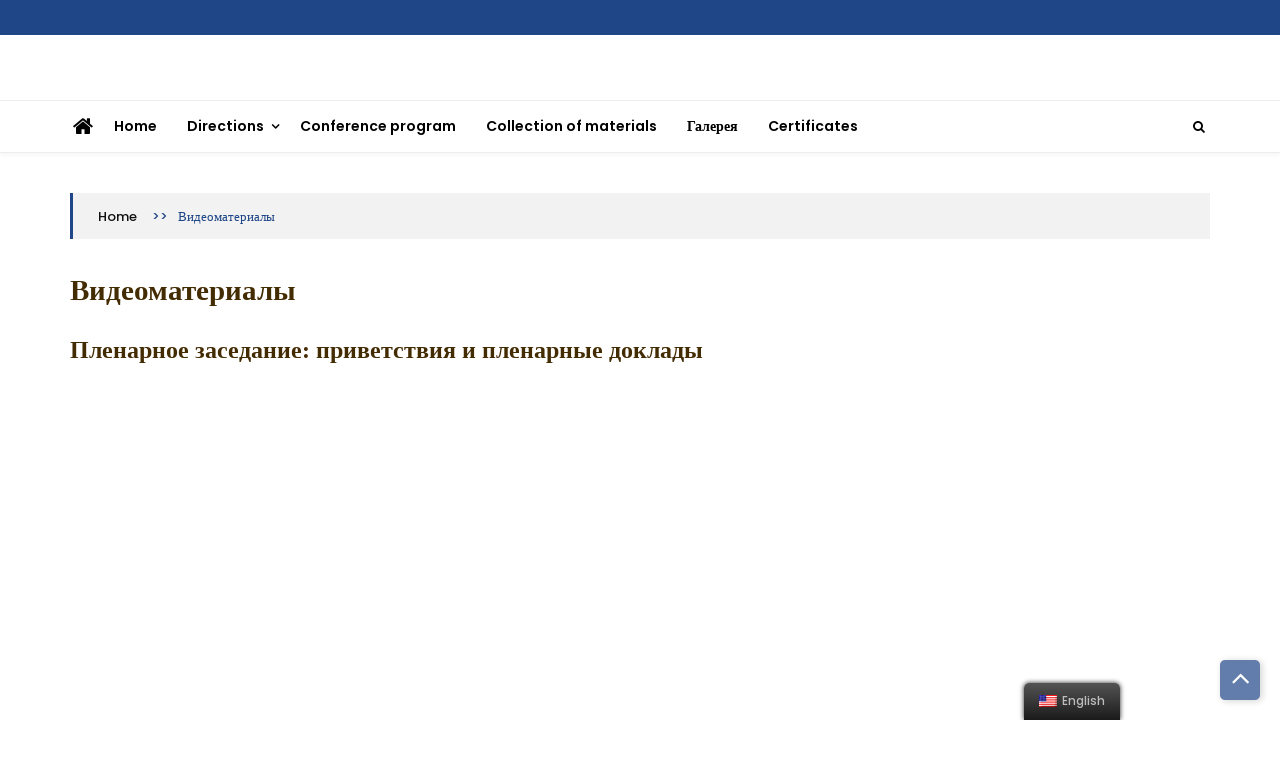

--- FILE ---
content_type: text/html; charset=UTF-8
request_url: http://lrst.ncfu.ru/en/%D0%B2%D0%B8%D0%B4%D0%B5%D0%BE%D0%BC%D0%B0%D1%82%D0%B5%D1%80%D0%B8%D0%B0%D0%BB%D1%8B/
body_size: 56007
content:

<!doctype html>
<html lang="en-US">
<head>
	<meta charset="UTF-8">
	<meta name="viewport" content="width=device-width, initial-scale=1">
	<link rel="profile" href="http://gmpg.org/xfn/11">

	<title>Видеоматериалы &#8211; VII Международная научно-практическая конференция</title>
<meta name='robots' content='max-image-preview:large' />
<link rel='dns-prefetch' href='//fonts.googleapis.com' />
<link rel="alternate" type="application/rss+xml" title="VII Международная научно-практическая конференция &raquo; Feed" href="http://lrst.ncfu.ru/en/feed/" />
<link rel="alternate" type="application/rss+xml" title="VII Международная научно-практическая конференция &raquo; Comments Feed" href="http://lrst.ncfu.ru/en/comments/feed/" />
<script>
window._wpemojiSettings = {"baseUrl":"https:\/\/s.w.org\/images\/core\/emoji\/14.0.0\/72x72\/","ext":".png","svgUrl":"https:\/\/s.w.org\/images\/core\/emoji\/14.0.0\/svg\/","svgExt":".svg","source":{"concatemoji":"http:\/\/lrst.ncfu.ru\/wp-includes\/js\/wp-emoji-release.min.js?ver=6.2.5"}};
/*! This file is auto-generated */
!function(e,a,t){var n,r,o,i=a.createElement("canvas"),p=i.getContext&&i.getContext("2d");function s(e,t){p.clearRect(0,0,i.width,i.height),p.fillText(e,0,0);e=i.toDataURL();return p.clearRect(0,0,i.width,i.height),p.fillText(t,0,0),e===i.toDataURL()}function c(e){var t=a.createElement("script");t.src=e,t.defer=t.type="text/javascript",a.getElementsByTagName("head")[0].appendChild(t)}for(o=Array("flag","emoji"),t.supports={everything:!0,everythingExceptFlag:!0},r=0;r<o.length;r++)t.supports[o[r]]=function(e){if(p&&p.fillText)switch(p.textBaseline="top",p.font="600 32px Arial",e){case"flag":return s("\ud83c\udff3\ufe0f\u200d\u26a7\ufe0f","\ud83c\udff3\ufe0f\u200b\u26a7\ufe0f")?!1:!s("\ud83c\uddfa\ud83c\uddf3","\ud83c\uddfa\u200b\ud83c\uddf3")&&!s("\ud83c\udff4\udb40\udc67\udb40\udc62\udb40\udc65\udb40\udc6e\udb40\udc67\udb40\udc7f","\ud83c\udff4\u200b\udb40\udc67\u200b\udb40\udc62\u200b\udb40\udc65\u200b\udb40\udc6e\u200b\udb40\udc67\u200b\udb40\udc7f");case"emoji":return!s("\ud83e\udef1\ud83c\udffb\u200d\ud83e\udef2\ud83c\udfff","\ud83e\udef1\ud83c\udffb\u200b\ud83e\udef2\ud83c\udfff")}return!1}(o[r]),t.supports.everything=t.supports.everything&&t.supports[o[r]],"flag"!==o[r]&&(t.supports.everythingExceptFlag=t.supports.everythingExceptFlag&&t.supports[o[r]]);t.supports.everythingExceptFlag=t.supports.everythingExceptFlag&&!t.supports.flag,t.DOMReady=!1,t.readyCallback=function(){t.DOMReady=!0},t.supports.everything||(n=function(){t.readyCallback()},a.addEventListener?(a.addEventListener("DOMContentLoaded",n,!1),e.addEventListener("load",n,!1)):(e.attachEvent("onload",n),a.attachEvent("onreadystatechange",function(){"complete"===a.readyState&&t.readyCallback()})),(e=t.source||{}).concatemoji?c(e.concatemoji):e.wpemoji&&e.twemoji&&(c(e.twemoji),c(e.wpemoji)))}(window,document,window._wpemojiSettings);
</script>
<style>
img.wp-smiley,
img.emoji {
	display: inline !important;
	border: none !important;
	box-shadow: none !important;
	height: 1em !important;
	width: 1em !important;
	margin: 0 0.07em !important;
	vertical-align: -0.1em !important;
	background: none !important;
	padding: 0 !important;
}
</style>
	<link rel='stylesheet' id='otw_grid_manager-css' href='http://lrst.ncfu.ru/wp-content/plugins/widgetize-pages-light/include/otw_components/otw_grid_manager_light/css/otw-grid.css?ver=1.1' media='all' />
<link rel='stylesheet' id='wp-block-library-css' href='http://lrst.ncfu.ru/wp-includes/css/dist/block-library/style.min.css?ver=6.2.5' media='all' />
<link rel='stylesheet' id='classic-theme-styles-css' href='http://lrst.ncfu.ru/wp-includes/css/classic-themes.min.css?ver=6.2.5' media='all' />
<style id='global-styles-inline-css'>
body{--wp--preset--color--black: #000000;--wp--preset--color--cyan-bluish-gray: #abb8c3;--wp--preset--color--white: #ffffff;--wp--preset--color--pale-pink: #f78da7;--wp--preset--color--vivid-red: #cf2e2e;--wp--preset--color--luminous-vivid-orange: #ff6900;--wp--preset--color--luminous-vivid-amber: #fcb900;--wp--preset--color--light-green-cyan: #7bdcb5;--wp--preset--color--vivid-green-cyan: #00d084;--wp--preset--color--pale-cyan-blue: #8ed1fc;--wp--preset--color--vivid-cyan-blue: #0693e3;--wp--preset--color--vivid-purple: #9b51e0;--wp--preset--gradient--vivid-cyan-blue-to-vivid-purple: linear-gradient(135deg,rgba(6,147,227,1) 0%,rgb(155,81,224) 100%);--wp--preset--gradient--light-green-cyan-to-vivid-green-cyan: linear-gradient(135deg,rgb(122,220,180) 0%,rgb(0,208,130) 100%);--wp--preset--gradient--luminous-vivid-amber-to-luminous-vivid-orange: linear-gradient(135deg,rgba(252,185,0,1) 0%,rgba(255,105,0,1) 100%);--wp--preset--gradient--luminous-vivid-orange-to-vivid-red: linear-gradient(135deg,rgba(255,105,0,1) 0%,rgb(207,46,46) 100%);--wp--preset--gradient--very-light-gray-to-cyan-bluish-gray: linear-gradient(135deg,rgb(238,238,238) 0%,rgb(169,184,195) 100%);--wp--preset--gradient--cool-to-warm-spectrum: linear-gradient(135deg,rgb(74,234,220) 0%,rgb(151,120,209) 20%,rgb(207,42,186) 40%,rgb(238,44,130) 60%,rgb(251,105,98) 80%,rgb(254,248,76) 100%);--wp--preset--gradient--blush-light-purple: linear-gradient(135deg,rgb(255,206,236) 0%,rgb(152,150,240) 100%);--wp--preset--gradient--blush-bordeaux: linear-gradient(135deg,rgb(254,205,165) 0%,rgb(254,45,45) 50%,rgb(107,0,62) 100%);--wp--preset--gradient--luminous-dusk: linear-gradient(135deg,rgb(255,203,112) 0%,rgb(199,81,192) 50%,rgb(65,88,208) 100%);--wp--preset--gradient--pale-ocean: linear-gradient(135deg,rgb(255,245,203) 0%,rgb(182,227,212) 50%,rgb(51,167,181) 100%);--wp--preset--gradient--electric-grass: linear-gradient(135deg,rgb(202,248,128) 0%,rgb(113,206,126) 100%);--wp--preset--gradient--midnight: linear-gradient(135deg,rgb(2,3,129) 0%,rgb(40,116,252) 100%);--wp--preset--duotone--dark-grayscale: url('#wp-duotone-dark-grayscale');--wp--preset--duotone--grayscale: url('#wp-duotone-grayscale');--wp--preset--duotone--purple-yellow: url('#wp-duotone-purple-yellow');--wp--preset--duotone--blue-red: url('#wp-duotone-blue-red');--wp--preset--duotone--midnight: url('#wp-duotone-midnight');--wp--preset--duotone--magenta-yellow: url('#wp-duotone-magenta-yellow');--wp--preset--duotone--purple-green: url('#wp-duotone-purple-green');--wp--preset--duotone--blue-orange: url('#wp-duotone-blue-orange');--wp--preset--font-size--small: 13px;--wp--preset--font-size--medium: 20px;--wp--preset--font-size--large: 36px;--wp--preset--font-size--x-large: 42px;--wp--preset--spacing--20: 0.44rem;--wp--preset--spacing--30: 0.67rem;--wp--preset--spacing--40: 1rem;--wp--preset--spacing--50: 1.5rem;--wp--preset--spacing--60: 2.25rem;--wp--preset--spacing--70: 3.38rem;--wp--preset--spacing--80: 5.06rem;--wp--preset--shadow--natural: 6px 6px 9px rgba(0, 0, 0, 0.2);--wp--preset--shadow--deep: 12px 12px 50px rgba(0, 0, 0, 0.4);--wp--preset--shadow--sharp: 6px 6px 0px rgba(0, 0, 0, 0.2);--wp--preset--shadow--outlined: 6px 6px 0px -3px rgba(255, 255, 255, 1), 6px 6px rgba(0, 0, 0, 1);--wp--preset--shadow--crisp: 6px 6px 0px rgba(0, 0, 0, 1);}:where(.is-layout-flex){gap: 0.5em;}body .is-layout-flow > .alignleft{float: left;margin-inline-start: 0;margin-inline-end: 2em;}body .is-layout-flow > .alignright{float: right;margin-inline-start: 2em;margin-inline-end: 0;}body .is-layout-flow > .aligncenter{margin-left: auto !important;margin-right: auto !important;}body .is-layout-constrained > .alignleft{float: left;margin-inline-start: 0;margin-inline-end: 2em;}body .is-layout-constrained > .alignright{float: right;margin-inline-start: 2em;margin-inline-end: 0;}body .is-layout-constrained > .aligncenter{margin-left: auto !important;margin-right: auto !important;}body .is-layout-constrained > :where(:not(.alignleft):not(.alignright):not(.alignfull)){max-width: var(--wp--style--global--content-size);margin-left: auto !important;margin-right: auto !important;}body .is-layout-constrained > .alignwide{max-width: var(--wp--style--global--wide-size);}body .is-layout-flex{display: flex;}body .is-layout-flex{flex-wrap: wrap;align-items: center;}body .is-layout-flex > *{margin: 0;}:where(.wp-block-columns.is-layout-flex){gap: 2em;}.has-black-color{color: var(--wp--preset--color--black) !important;}.has-cyan-bluish-gray-color{color: var(--wp--preset--color--cyan-bluish-gray) !important;}.has-white-color{color: var(--wp--preset--color--white) !important;}.has-pale-pink-color{color: var(--wp--preset--color--pale-pink) !important;}.has-vivid-red-color{color: var(--wp--preset--color--vivid-red) !important;}.has-luminous-vivid-orange-color{color: var(--wp--preset--color--luminous-vivid-orange) !important;}.has-luminous-vivid-amber-color{color: var(--wp--preset--color--luminous-vivid-amber) !important;}.has-light-green-cyan-color{color: var(--wp--preset--color--light-green-cyan) !important;}.has-vivid-green-cyan-color{color: var(--wp--preset--color--vivid-green-cyan) !important;}.has-pale-cyan-blue-color{color: var(--wp--preset--color--pale-cyan-blue) !important;}.has-vivid-cyan-blue-color{color: var(--wp--preset--color--vivid-cyan-blue) !important;}.has-vivid-purple-color{color: var(--wp--preset--color--vivid-purple) !important;}.has-black-background-color{background-color: var(--wp--preset--color--black) !important;}.has-cyan-bluish-gray-background-color{background-color: var(--wp--preset--color--cyan-bluish-gray) !important;}.has-white-background-color{background-color: var(--wp--preset--color--white) !important;}.has-pale-pink-background-color{background-color: var(--wp--preset--color--pale-pink) !important;}.has-vivid-red-background-color{background-color: var(--wp--preset--color--vivid-red) !important;}.has-luminous-vivid-orange-background-color{background-color: var(--wp--preset--color--luminous-vivid-orange) !important;}.has-luminous-vivid-amber-background-color{background-color: var(--wp--preset--color--luminous-vivid-amber) !important;}.has-light-green-cyan-background-color{background-color: var(--wp--preset--color--light-green-cyan) !important;}.has-vivid-green-cyan-background-color{background-color: var(--wp--preset--color--vivid-green-cyan) !important;}.has-pale-cyan-blue-background-color{background-color: var(--wp--preset--color--pale-cyan-blue) !important;}.has-vivid-cyan-blue-background-color{background-color: var(--wp--preset--color--vivid-cyan-blue) !important;}.has-vivid-purple-background-color{background-color: var(--wp--preset--color--vivid-purple) !important;}.has-black-border-color{border-color: var(--wp--preset--color--black) !important;}.has-cyan-bluish-gray-border-color{border-color: var(--wp--preset--color--cyan-bluish-gray) !important;}.has-white-border-color{border-color: var(--wp--preset--color--white) !important;}.has-pale-pink-border-color{border-color: var(--wp--preset--color--pale-pink) !important;}.has-vivid-red-border-color{border-color: var(--wp--preset--color--vivid-red) !important;}.has-luminous-vivid-orange-border-color{border-color: var(--wp--preset--color--luminous-vivid-orange) !important;}.has-luminous-vivid-amber-border-color{border-color: var(--wp--preset--color--luminous-vivid-amber) !important;}.has-light-green-cyan-border-color{border-color: var(--wp--preset--color--light-green-cyan) !important;}.has-vivid-green-cyan-border-color{border-color: var(--wp--preset--color--vivid-green-cyan) !important;}.has-pale-cyan-blue-border-color{border-color: var(--wp--preset--color--pale-cyan-blue) !important;}.has-vivid-cyan-blue-border-color{border-color: var(--wp--preset--color--vivid-cyan-blue) !important;}.has-vivid-purple-border-color{border-color: var(--wp--preset--color--vivid-purple) !important;}.has-vivid-cyan-blue-to-vivid-purple-gradient-background{background: var(--wp--preset--gradient--vivid-cyan-blue-to-vivid-purple) !important;}.has-light-green-cyan-to-vivid-green-cyan-gradient-background{background: var(--wp--preset--gradient--light-green-cyan-to-vivid-green-cyan) !important;}.has-luminous-vivid-amber-to-luminous-vivid-orange-gradient-background{background: var(--wp--preset--gradient--luminous-vivid-amber-to-luminous-vivid-orange) !important;}.has-luminous-vivid-orange-to-vivid-red-gradient-background{background: var(--wp--preset--gradient--luminous-vivid-orange-to-vivid-red) !important;}.has-very-light-gray-to-cyan-bluish-gray-gradient-background{background: var(--wp--preset--gradient--very-light-gray-to-cyan-bluish-gray) !important;}.has-cool-to-warm-spectrum-gradient-background{background: var(--wp--preset--gradient--cool-to-warm-spectrum) !important;}.has-blush-light-purple-gradient-background{background: var(--wp--preset--gradient--blush-light-purple) !important;}.has-blush-bordeaux-gradient-background{background: var(--wp--preset--gradient--blush-bordeaux) !important;}.has-luminous-dusk-gradient-background{background: var(--wp--preset--gradient--luminous-dusk) !important;}.has-pale-ocean-gradient-background{background: var(--wp--preset--gradient--pale-ocean) !important;}.has-electric-grass-gradient-background{background: var(--wp--preset--gradient--electric-grass) !important;}.has-midnight-gradient-background{background: var(--wp--preset--gradient--midnight) !important;}.has-small-font-size{font-size: var(--wp--preset--font-size--small) !important;}.has-medium-font-size{font-size: var(--wp--preset--font-size--medium) !important;}.has-large-font-size{font-size: var(--wp--preset--font-size--large) !important;}.has-x-large-font-size{font-size: var(--wp--preset--font-size--x-large) !important;}
.wp-block-navigation a:where(:not(.wp-element-button)){color: inherit;}
:where(.wp-block-columns.is-layout-flex){gap: 2em;}
.wp-block-pullquote{font-size: 1.5em;line-height: 1.6;}
</style>
<link rel='stylesheet' id='edsanimate-animo-css-css' href='http://lrst.ncfu.ru/wp-content/plugins/animate-it/assets/css/animate-animo.css?ver=6.2.5' media='all' />
<link rel='stylesheet' id='ultra-shortcodes-front-css' href='http://lrst.ncfu.ru/wp-content/plugins/ultra-companion/assets/css/shortcodes.css?ver=6.2.5' media='all' />
<link rel='stylesheet' id='trp-floater-language-switcher-style-css' href='http://lrst.ncfu.ru/wp-content/plugins/translatepress-multilingual/assets/css/trp-floater-language-switcher.css?ver=2.5.0' media='all' />
<link rel='stylesheet' id='trp-language-switcher-style-css' href='http://lrst.ncfu.ru/wp-content/plugins/translatepress-multilingual/assets/css/trp-language-switcher.css?ver=2.5.0' media='all' />
<link rel='stylesheet' id='ultra-lite-fonts-css' href='//fonts.googleapis.com/css?family=Poppins%3A100%2C200%2C300%2C300i%2C400%2C400i%2C500%2C500i%2C600%2C600i%2C700%2C700i%2C800%2C800i%2C900%2C900i&#038;display=swap&#038;ver=6.2.5' media='all' />
<link rel='stylesheet' id='ultra_parent_style-css' href='http://lrst.ncfu.ru/wp-content/themes/ultra-seven/style.css?ver=6.2.5' media='all' />
<style id='ultra_parent_style-inline-css'>
  #loading18 .object {
    background: #1f4687  }

  
</style>
<link rel='stylesheet' id='font-awesome-css' href='http://lrst.ncfu.ru/wp-content/themes/ultra-seven/assets/library/fontawasome/font-awesome.min.css?ver=6.2.5' media='all' />
<link rel='stylesheet' id='animate-css' href='http://lrst.ncfu.ru/wp-content/themes/ultra-seven/assets/library/wow/animate.css?ver=6.2.5' media='all' />
<link rel='stylesheet' id='ultra-seven-fonts-css' href='//fonts.googleapis.com/css?family=Lato%3A400%2C400i%2C700%7CCedarville+Cursive%3A400&#038;ver=6.2.5' media='all' />
<link rel='stylesheet' id='ultra-keyboard-links-css' href='http://lrst.ncfu.ru/wp-content/themes/ultra-seven/assets/css/keyboard-links.css?ver=6.2.5' media='all' />
<link rel='stylesheet' id='ultra_seven-style-css' href='http://lrst.ncfu.ru/wp-content/themes/ultra-lite/style.css?ver=6.2.5' media='all' />
<style id='ultra_seven-style-inline-css'>

	a:hover, .ultra-top-header .top-left ul li a:hover,
    .ultra-top-header .top-right ul li a:hover, .top-header-three.ultra-top-header .top-left ul li a:hover, 
    .top-header-three.ultra-top-header .top-right ul li a:hover, .ultra-block-wrapper .block-header .multi-cat-tabs2 ul li.active a,
    .ultra-block-wrapper .block-header .multi-cat-tabs1 ul li.active a, .ultra-block-wrapper .single-post .post-content-wrapper .post-content a.block-list-more:hover,
    a.ultra-archive-more:hover, .ultra-block-wrapper.grid-post-list.layout-3 .post-content-wrapper h3 a:hover, .site-footer .ultra-bottom-footer .footer-right ul.menu li a:hover, .site-footer .ultra-middle-footer .footer-social ul li a:hover,
    .ultra-block-wrapper.latest-posts .single-post-large .post-content-wrapper h3 a:hover, .ultra-block-wrapper.woo-tab-slider .ultra-tabs ul li.active a,
    .ultra-block-wrapper.video-cat-tab .single-post .post-content-wrapper h3 a:hover, .ultra-block-wrapper.video-cat-tab .single-post .post-caption-wrapper .post-meta span > a:hover,
    .ultra-block-wrapper.video-cat-tab .single-post .post-content-wrapper .post-meta span > a:hover, .widget_ultra_seven_posts_list .post-list-wraper.layout-1 .single-post .post-caption h3 a:hover,
	.widget_ultra_seven_posts_list .post-list-wraper.layout-1 .single-post .post-caption .post-meta span a:hover, .widget_ultra_seven_posts_list .ul-posts a:hover,
	a.loadmore:hover, .ultra-block-wrapper.post-slider .post-caption h3 a:hover, .widget_ultra_seven_post_timeline li:hover .ultra-article-wrapper .post-meta a, .star-review-wrapper .star-value, .woocommerce-MyAccount-content p a,
	.site-header.layout-three .main-navigation > ul > li.current-menu-item > a,
	.site-header.layout-two .main-navigation > ul > li.current-menu-item > a, .site-header.layout-one .main-navigation > ul > li.current-menu-item > a,
	.site-header.layout-one .main-navigation > ul > li:hover > a,
	.site-header.layout-two .main-navigation > ul > li:hover > a, .ultra-bread-home,.related.products h2, .comments-area .submit:hover,
	.comments-area .comment-reply-link:hover, .post-tag span.tags-links a:hover, .single_post_pagination_wrapper .next-link .next-text h4 a:hover,
	.single_post_pagination_wrapper .prev-link .prev-text h4 a:hover, .post-review-wrapper .section-title, .post-review-wrapper .total-reivew-wrapper .stars-count, 
	.post-review-wrapper .stars-review-wrapper .review-featured-wrap .stars-count, .single_post_pagination_wrapper .prev-link .prev-text h4 a:hover:before,
	.single_post_pagination_wrapper .next-link .next-text h4 a:hover:after,
    .site-footer .ultra-bottom-footer .footer-left a:hover {
		color: #1f4687;
	}
	.site-header .nav-search-wrap .search-container, .side-menu-wrapper, .ultra-block-wrapper .block-header, .ultra-block-wrapper .single-post .post-content-wrapper .post-content a.block-list-more,
	a.ultra-archive-more, .ultra-block-wrapper .ultra-num-pag .page-numbers.current, .post-review-wrapper .points-review-wrapper, .post-review-wrapper .percent-review-wrapper, .post-review-wrapper .stars-review-wrapper,
	.post-review-wrapper .summary-wrapper .total-reivew-wrapper, .ultra-block-wrapper .ultra-num-pag .page-numbers:hover, .widget_ultra_seven_posts_list .ul-posts a, .widget_tag_cloud a:hover,
	a.loadmore, .ultra-about.layout1 .about-img, .ultra-about.layout2 .about-img, .widget_ultra_seven_authors_list .user-image, .widget_ultra_seven_post_timeline li:hover .ultra-article-wrapper .post-meta:before, blockquote,
	.widget_ultra_seven_contact_info .ultra-contact-info > div:hover span i, .ultra-bread-home, .ultra-related-wrapper.slide .related-title, .related.products h2, #check-also-box, .comments-area .submit,
	.comments-area .comment-reply-link, .woocommerce-MyAccount-navigation ul li a, .woocommerce-MyAccount-content, .ultra-block-wrapper .ultra-num-pag .page-numbers.current, .ultra-block-wrapper .ultra-num-pag .page-numbers:hover, .nav-links span.current, .nav-links a:hover,
	.ultra_tagline_box.ultra-left-border-box, .ultra_tagline_box.ultra-top-border-box, .ultra_tagline_box.ultra-all-border-box, .ultra_toggle {
		border-color: #1f4687;
	}
	.site-header .nav-search-wrap .search-container .search-form .search-submit, .site-header.layout-two .ticker-block .ticker-title, h2.widget-title.style1:before,
	.ultra-main-slider .slider-caption .cat-wrap .cat-links, .ultra-top-header .ultra-date,
	.ultra-block-wrapper .block-header .header, .ultra-block-wrapper .single-post .post-content-wrapper .post-content a.block-list-more,
	a.ultra-archive-more, .ultra-block-wrapper.grid-post-list.layout-3 .single-post .post-thumb .cat-links, .ultra-block-wrapper .ultra-num-pag .page-numbers.current,
	.ultra-block-wrapper .ultra-num-pag .page-numbers:hover, .ultra-block-wrapper.youtube-video .video-list-wrapper .video-controls, .ultra-block-wrapper.youtube-video .video-list-wrapper .single-list-wrapper .list-thumb.now-playing:before,
	h2.widget-title:before, .widget_ultra_social_counters .ultra-social-followers.theme1 li a i,
	.widget_ultra_social_counters .ultra-social-followers.theme2 li, .widget_tag_cloud a:hover,
	.widget_ultra_social_counters .ultra-social-followers.theme3 li, .widget_calendar caption, .cat-links, .widget_ultra_seven_posts_list .ul-posts a,
	a.loadmore, .widget_ultra_seven_post_timeline li:hover .ultra-article-wrapper .post-meta:before, .widget_ultra_social_icons .ultra-social-icons li,
	.content-area .single-share ul li, .widget_ultra_seven_widget_tabs .widget-tabs-title-container ul li.active, .ultra-block-wrapper .ultra-num-pag .page-numbers.current, .ultra-block-wrapper .ultra-num-pag .page-numbers:hover, .nav-links span.current, .nav-links a:hover,
	.widget_ultra_seven_widget_tabs .widget-tabs-title-container ul li:hover, .form_drop_down .form_wrapper_body .button, .archive .page-title:before,
	.widget_ultra_seven_category_tabbed ul.ultra-cat-tabs li.active, #ultra-go-top,
	.widget_ultra_seven_category_tabbed ul.ultra-cat-tabs li:hover, .widget_search .search-form .search-submit, .widget_ultra_seven_contact_info .ultra-contact-info > div:hover span i,
	#check-also-box #check-also-close, .comments-area .submit, .post-tag span.tag-title, .post-review-wrapper .percent-review-wrapper .percent-rating-bar-wrap div, .post-review-wrapper .points-review-wrapper .percent-rating-bar-wrap div,
	.comments-area .comment-reply-link, .woocommerce-mini-cart__buttons a, .ultra-main-slider .custom .slider-caption:before, .ultra-main-slider .custom .slider-btn:hover, .cart-count, .error-404 .search-submit, .woocommerce.widget_price_filter button[type="submit"], .woocommerce #respond input#submit.alt, .woocommerce a.button.alt, .woocommerce button.button.alt, .woocommerce input.button.alt, .woocommerce #respond input#submit, .woocommerce a.button, .woocommerce button.button, .woocommerce input.button, .woocommerce #respond input#submit.alt:hover, .woocommerce a.button.alt:hover, .woocommerce button.button.alt:hover, .woocommerce input.button.alt:hover, .woocommerce #respond input#submit:hover, .woocommerce a.button:hover, .woocommerce button.button:hover, .woocommerce input.button:hover, .widget_search .search-form .search-submit, .woocommerce-product-search button[type="submit"], .error-404 .search-submit, .woocommerce-MyAccount-navigation ul li.is-active a, .woocommerce-MyAccount-navigation ul li:hover a, .woocommerce .widget_price_filter .ui-slider .ui-slider-range, h2.widget-title.style1 span.title, .block-header.style3 .header:after, .social-shortcode a, .ultra_tagline_box.ultra-bg-box, .ultra-team .member-social-group a, .horizontal .ultra_tab_group .tab-title.active, .horizontal .ultra_tab_group .tab-title.hover, .vertical .ultra_tab_group .tab-title.active, .vertical .ultra_tab_group .tab-title.hover, .ultra_toggle .ultra_toggle_title, #loading1 .object {
		background: #1f4687;
	}
	@media (max-width: 768px) {
		.ultra-block-wrapper .block-header.style2 .header,
		.ultra-block-wrapper .block-header.style3 .header {	
			background: #1f4687;
		}
    }
	.ultra-block-wrapper .block-header .header:before, h2.widget-title.style1 span.title:before{
		border-color: transparent transparent transparent #1f4687;
	}
	
	.ultra-top-header, .top-header-three.ultra-top-header{
		background: #1f4687;
	}
	.ultra-top-header .top-left ul li a, .ultra-top-header .top-right ul li a{
		color: #fff;
	}
	.site-header.layout-two .nav-search-wrap, .site-header.layout-three .ultra-menu{
		background: #fff;
	}
	.site-header.layout-two .main-navigation > ul > li > a, .side-menu-wrap i, .index-icon a, .main-navigation ul li.menu-item-has-children > a:before, .main-navigation ul > li.menu-item-has-children > a:before, .ultra-search i, .site-header.layout-three .main-navigation > ul > li > a{
		color: #000;
	}
	.site-header.layout-two .main-navigation ul li.current-menu-item > a, .site-header.layout-two .main-navigation ul li > a:hover, .site-header.layout-three .main-navigation > ul > li.current-menu-item > a, .site-header.layout-three .main-navigation > ul > li > a:hover{
		color: #1f4687;
	}
	.ultra-container{ max-width: 1170px; }
</style>
<link rel='stylesheet' id='ultra-responsive-css-css' href='http://lrst.ncfu.ru/wp-content/themes/ultra-seven/assets/css/responsive.css?ver=6.2.5' media='all' />
<script src='http://lrst.ncfu.ru/wp-includes/js/jquery/jquery.min.js?ver=3.6.4' id='jquery-core-js'></script>
<script src='http://lrst.ncfu.ru/wp-includes/js/jquery/jquery-migrate.min.js?ver=3.4.0' id='jquery-migrate-js'></script>
<script src='http://lrst.ncfu.ru/wp-content/plugins/ultra-companion/shortcodes/shortcodes-front.js?ver=1.1.5' id='ultra-shortcodes-front-js'></script>
<link rel="https://api.w.org/" href="http://lrst.ncfu.ru/en/wp-json/" /><link rel="alternate" type="application/json" href="http://lrst.ncfu.ru/en/wp-json/wp/v2/pages/1424" /><link rel="EditURI" type="application/rsd+xml" title="RSD" href="http://lrst.ncfu.ru/xmlrpc.php?rsd" />
<link rel="wlwmanifest" type="application/wlwmanifest+xml" href="http://lrst.ncfu.ru/wp-includes/wlwmanifest.xml" />
<meta name="generator" content="WordPress 6.2.5" />
<link rel="canonical" href="http://lrst.ncfu.ru/en/%d0%b2%d0%b8%d0%b4%d0%b5%d0%be%d0%bc%d0%b0%d1%82%d0%b5%d1%80%d0%b8%d0%b0%d0%bb%d1%8b/" />
<link rel='shortlink' href='http://lrst.ncfu.ru/en/?p=1424' />
<link rel="alternate" type="application/json+oembed" href="http://lrst.ncfu.ru/en/wp-json/oembed/1.0/embed?url=http%3A%2F%2Flrst.ncfu.ru%2Fen%2F%25d0%25b2%25d0%25b8%25d0%25b4%25d0%25b5%25d0%25be%25d0%25bc%25d0%25b0%25d1%2582%25d0%25b5%25d1%2580%25d0%25b8%25d0%25b0%25d0%25bb%25d1%258b%2F" />
<link rel="alternate" type="text/xml+oembed" href="http://lrst.ncfu.ru/en/wp-json/oembed/1.0/embed?url=http%3A%2F%2Flrst.ncfu.ru%2Fen%2F%25d0%25b2%25d0%25b8%25d0%25b4%25d0%25b5%25d0%25be%25d0%25bc%25d0%25b0%25d1%2582%25d0%25b5%25d1%2580%25d0%25b8%25d0%25b0%25d0%25bb%25d1%258b%2F&#038;format=xml" />
<link rel="alternate" hreflang="ru-RU" href="http://lrst.ncfu.ru/%d0%b2%d0%b8%d0%b4%d0%b5%d0%be%d0%bc%d0%b0%d1%82%d0%b5%d1%80%d0%b8%d0%b0%d0%bb%d1%8b/"/>
<link rel="alternate" hreflang="en-US" href="http://lrst.ncfu.ru/en/видеоматериалы/"/>
<link rel="alternate" hreflang="ru" href="http://lrst.ncfu.ru/%d0%b2%d0%b8%d0%b4%d0%b5%d0%be%d0%bc%d0%b0%d1%82%d0%b5%d1%80%d0%b8%d0%b0%d0%bb%d1%8b/"/>
<link rel="alternate" hreflang="en" href="http://lrst.ncfu.ru/en/видеоматериалы/"/>
		<style type="text/css">
					.site-title,
			.site-description {
				position: absolute;
				clip: rect(1px, 1px, 1px, 1px);
			}
				</style>
		<link rel="icon" href="http://lrst.ncfu.ru/wp-content/uploads/2018/06/cropped-_Челове-1-32x32.jpg" sizes="32x32" />
<link rel="icon" href="http://lrst.ncfu.ru/wp-content/uploads/2018/06/cropped-_Челове-1-192x192.jpg" sizes="192x192" />
<link rel="apple-touch-icon" href="http://lrst.ncfu.ru/wp-content/uploads/2018/06/cropped-_Челове-1-180x180.jpg" />
<meta name="msapplication-TileImage" content="http://lrst.ncfu.ru/wp-content/uploads/2018/06/cropped-_Челове-1-270x270.jpg" />
		<style id="wp-custom-css">
			body {
  margin: 0;
}
		</style>
		</head>

<body class="page-template-default page page-id-1424 translatepress-en_US ultra-fullwidth inner no-ticker woocommerce-active columns-3">
  
<svg xmlns="http://www.w3.org/2000/svg" viewbox="0 0 0 0" width="0" height="0" focusable="false" role="none" style="visibility: hidden; position: absolute; left: -9999px; overflow: hidden;" ><defs><filter id="wp-duotone-dark-grayscale"><fecolormatrix color-interpolation-filters="sRGB" type="matrix" values=" .299 .587 .114 0 0 .299 .587 .114 0 0 .299 .587 .114 0 0 .299 .587 .114 0 0 " /><fecomponenttransfer color-interpolation-filters="sRGB" ><fefuncr type="table" tablevalues="0 0.49803921568627" /><fefuncg type="table" tablevalues="0 0.49803921568627" /><fefuncb type="table" tablevalues="0 0.49803921568627" /><fefunca type="table" tablevalues="1 1" /></fecomponenttransfer><fecomposite in2="SourceGraphic" operator="in" /></filter></defs></svg><svg xmlns="http://www.w3.org/2000/svg" viewbox="0 0 0 0" width="0" height="0" focusable="false" role="none" style="visibility: hidden; position: absolute; left: -9999px; overflow: hidden;" ><defs><filter id="wp-duotone-grayscale"><fecolormatrix color-interpolation-filters="sRGB" type="matrix" values=" .299 .587 .114 0 0 .299 .587 .114 0 0 .299 .587 .114 0 0 .299 .587 .114 0 0 " /><fecomponenttransfer color-interpolation-filters="sRGB" ><fefuncr type="table" tablevalues="0 1" /><fefuncg type="table" tablevalues="0 1" /><fefuncb type="table" tablevalues="0 1" /><fefunca type="table" tablevalues="1 1" /></fecomponenttransfer><fecomposite in2="SourceGraphic" operator="in" /></filter></defs></svg><svg xmlns="http://www.w3.org/2000/svg" viewbox="0 0 0 0" width="0" height="0" focusable="false" role="none" style="visibility: hidden; position: absolute; left: -9999px; overflow: hidden;" ><defs><filter id="wp-duotone-purple-yellow"><fecolormatrix color-interpolation-filters="sRGB" type="matrix" values=" .299 .587 .114 0 0 .299 .587 .114 0 0 .299 .587 .114 0 0 .299 .587 .114 0 0 " /><fecomponenttransfer color-interpolation-filters="sRGB" ><fefuncr type="table" tablevalues="0.54901960784314 0.98823529411765" /><fefuncg type="table" tablevalues="0 1" /><fefuncb type="table" tablevalues="0.71764705882353 0.25490196078431" /><fefunca type="table" tablevalues="1 1" /></fecomponenttransfer><fecomposite in2="SourceGraphic" operator="in" /></filter></defs></svg><svg xmlns="http://www.w3.org/2000/svg" viewbox="0 0 0 0" width="0" height="0" focusable="false" role="none" style="visibility: hidden; position: absolute; left: -9999px; overflow: hidden;" ><defs><filter id="wp-duotone-blue-red"><fecolormatrix color-interpolation-filters="sRGB" type="matrix" values=" .299 .587 .114 0 0 .299 .587 .114 0 0 .299 .587 .114 0 0 .299 .587 .114 0 0 " /><fecomponenttransfer color-interpolation-filters="sRGB" ><fefuncr type="table" tablevalues="0 1" /><fefuncg type="table" tablevalues="0 0.27843137254902" /><fefuncb type="table" tablevalues="0.5921568627451 0.27843137254902" /><fefunca type="table" tablevalues="1 1" /></fecomponenttransfer><fecomposite in2="SourceGraphic" operator="in" /></filter></defs></svg><svg xmlns="http://www.w3.org/2000/svg" viewbox="0 0 0 0" width="0" height="0" focusable="false" role="none" style="visibility: hidden; position: absolute; left: -9999px; overflow: hidden;" ><defs><filter id="wp-duotone-midnight"><fecolormatrix color-interpolation-filters="sRGB" type="matrix" values=" .299 .587 .114 0 0 .299 .587 .114 0 0 .299 .587 .114 0 0 .299 .587 .114 0 0 " /><fecomponenttransfer color-interpolation-filters="sRGB" ><fefuncr type="table" tablevalues="0 0" /><fefuncg type="table" tablevalues="0 0.64705882352941" /><fefuncb type="table" tablevalues="0 1" /><fefunca type="table" tablevalues="1 1" /></fecomponenttransfer><fecomposite in2="SourceGraphic" operator="in" /></filter></defs></svg><svg xmlns="http://www.w3.org/2000/svg" viewbox="0 0 0 0" width="0" height="0" focusable="false" role="none" style="visibility: hidden; position: absolute; left: -9999px; overflow: hidden;" ><defs><filter id="wp-duotone-magenta-yellow"><fecolormatrix color-interpolation-filters="sRGB" type="matrix" values=" .299 .587 .114 0 0 .299 .587 .114 0 0 .299 .587 .114 0 0 .299 .587 .114 0 0 " /><fecomponenttransfer color-interpolation-filters="sRGB" ><fefuncr type="table" tablevalues="0.78039215686275 1" /><fefuncg type="table" tablevalues="0 0.94901960784314" /><fefuncb type="table" tablevalues="0.35294117647059 0.47058823529412" /><fefunca type="table" tablevalues="1 1" /></fecomponenttransfer><fecomposite in2="SourceGraphic" operator="in" /></filter></defs></svg><svg xmlns="http://www.w3.org/2000/svg" viewbox="0 0 0 0" width="0" height="0" focusable="false" role="none" style="visibility: hidden; position: absolute; left: -9999px; overflow: hidden;" ><defs><filter id="wp-duotone-purple-green"><fecolormatrix color-interpolation-filters="sRGB" type="matrix" values=" .299 .587 .114 0 0 .299 .587 .114 0 0 .299 .587 .114 0 0 .299 .587 .114 0 0 " /><fecomponenttransfer color-interpolation-filters="sRGB" ><fefuncr type="table" tablevalues="0.65098039215686 0.40392156862745" /><fefuncg type="table" tablevalues="0 1" /><fefuncb type="table" tablevalues="0.44705882352941 0.4" /><fefunca type="table" tablevalues="1 1" /></fecomponenttransfer><fecomposite in2="SourceGraphic" operator="in" /></filter></defs></svg><svg xmlns="http://www.w3.org/2000/svg" viewbox="0 0 0 0" width="0" height="0" focusable="false" role="none" style="visibility: hidden; position: absolute; left: -9999px; overflow: hidden;" ><defs><filter id="wp-duotone-blue-orange"><fecolormatrix color-interpolation-filters="sRGB" type="matrix" values=" .299 .587 .114 0 0 .299 .587 .114 0 0 .299 .587 .114 0 0 .299 .587 .114 0 0 " /><fecomponenttransfer color-interpolation-filters="sRGB" ><fefuncr type="table" tablevalues="0.098039215686275 1" /><fefuncg type="table" tablevalues="0 0.66274509803922" /><fefuncb type="table" tablevalues="0.84705882352941 0.41960784313725" /><fefunca type="table" tablevalues="1 1" /></fecomponenttransfer><fecomposite in2="SourceGraphic" operator="in" /></filter></defs></svg><a class="skip-link screen-reader-text" href="#content" data-no-translation="" data-trp-gettext="">Skip to content</a>
  <div id="loading18" class="ultra-seven-loader">
      <div id="loading-center">
          <div id="loading-center-absolute">
              <div class="object" id="object_one"></div>
              <div class="object" id="object_two"></div>
              <div class="object" id="object_three"></div>
              <div class="object" id="object_four"></div>
          </div>
      </div> 
  </div>
<div id="page" class="site">
    <div class="header-section"><div class="ultra-top-header clear">
	<div class="ultra-container">
		<div class="top-wrap clear">
            			<div class="top-left">
            				
			</div>
		    		</div>
	</div>
</div>
<header id="masthead" class="site-header layout-two">	
	<div class="middle-block-wrap clear">
		<div class="ultra-container clearfix">
        		<div class="site-branding middle">
	        				<p class="site-title"><a href="http://lrst.ncfu.ru/en/" rel="home">VII Международная научно-практическая конференция</a></p>
							<p class="site-description">Конференция проводится при финансовой поддержке РФФИ, проект №  20-013-22001</p>
					</div><!-- .site-branding -->
      
        	</div>
    </div><!-- .middle-block -->
    
    
            <div class="mob-outer-wrapp">
            <div class="container clearfix">
                		<div class="site-branding middle">
	        				<p class="site-title"><a href="http://lrst.ncfu.ru/en/" rel="home">VII Международная научно-практическая конференция</a></p>
							<p class="site-description">Конференция проводится при финансовой поддержке РФФИ, проект №  20-013-22001</p>
					</div><!-- .site-branding -->
                      <button class="toggle toggle-wrapp">
                <span class="toggle-wrapp-inner">
                    <span class="toggle-box">
                    <span class="menu-toggle"></span>
                    </span>
                </span>
                </button>
                
            </div>
            <div class="mob-nav-wrapp">
                <button class="toggle close-wrapp toggle-wrapp">
                    <span class="text" data-no-translation="" data-trp-gettext="">Close Menu</span>
                    <span class="icon-wrapp"><i class="fa fa-times" aria-hidden="true"></i></span>
                </button>
                <nav  class="avl-mobile-wrapp clear clearfix" arial-label="Mobile" role="navigation" tabindex="1">
                    <ul id="primary-menu" class="mob-primary-menu clear"><li id="menu-item-1462" class="menu-item menu-item-type-custom menu-item-object-custom menu-item-1462"><a href="http://lrst.ncfu.ru/en/">Home</a></li>
<li id="menu-item-1548" class="menu-item menu-item-type-post_type menu-item-object-page menu-item-has-children menu-item-1548"><a href="http://lrst.ncfu.ru/en/%d0%bd%d0%b0%d0%bf%d1%80%d0%b0%d0%b2%d0%bb%d0%b5%d0%bd%d0%b8%d1%8f/">Directions</a><button class="toggle sub-toggle sub-menu-toggle"><span class="screen-reader-text" data-no-translation="" data-trp-gettext="">Show sub menu</span><i class="fa fa-angle-down" aria-hidden="true"></i></button>
<ul class="sub-menu">
	<li id="menu-item-1590" class="menu-item menu-item-type-post_type menu-item-object-post menu-item-1590"><a href="http://lrst.ncfu.ru/en/2023/03/22/%d0%bb%d0%b8%d1%87%d0%bd%d0%be%d1%81%d1%82%d0%bd%d1%8b%d0%b5-%d0%b8-%d1%80%d0%b5%d0%b3%d1%83%d0%bb%d1%8f%d1%82%d0%be%d1%80%d0%bd%d1%8b%d0%b5-%d1%80%d0%b5%d1%81%d1%83%d1%80%d1%81%d1%8b-%d1%87%d0%b5/">Personal and regulatory resources of a person in modern conditions of transformation of education</a></li>
	<li id="menu-item-1591" class="menu-item menu-item-type-post_type menu-item-object-post menu-item-1591"><a href="http://lrst.ncfu.ru/en/2023/03/22/%d0%bb%d0%b8%d1%87%d0%bd%d0%be%d1%81%d1%82%d0%bd%d1%8b%d0%b5-%d0%b8-%d1%80%d0%b5%d0%b3%d1%83%d0%bb%d1%8f%d1%82%d0%be%d1%80%d0%bd%d1%8b%d0%b5-%d1%80%d0%b5%d1%81%d1%83%d1%80%d1%81%d1%8b-%d1%87%d0%b5-2/">Personal and regulatory resources of a person in the context of modern professional challenges</a></li>
	<li id="menu-item-1592" class="menu-item menu-item-type-post_type menu-item-object-post menu-item-1592"><a href="http://lrst.ncfu.ru/en/2023/03/22/%d0%bb%d0%b8%d1%87%d0%bd%d0%be%d1%81%d1%82%d0%bd%d1%8b%d0%b5-%d0%b8-%d1%80%d0%b5%d0%b3%d1%83%d0%bb%d1%8f%d1%82%d0%be%d1%80%d0%bd%d1%8b%d0%b5-%d1%80%d0%b5%d1%81%d1%83%d1%80%d1%81%d1%8b-%d0%bf%d1%81/">Personal and regulatory resources of human psychological health in situations of uncertainty</a></li>
</ul>
</li>
<li id="menu-item-2030" class="menu-item menu-item-type-post_type menu-item-object-page menu-item-2030"><a href="http://lrst.ncfu.ru/en/%d0%bf%d1%80%d0%be%d0%b3%d1%80%d0%b0%d0%bc%d0%bc%d0%b0-%d0%ba%d0%be%d0%bd%d1%84%d0%b5%d1%80%d0%b5%d0%bd%d1%86%d0%b8%d0%b8/">Conference program</a></li>
<li id="menu-item-2621" class="menu-item menu-item-type-custom menu-item-object-custom menu-item-2621"><a href="http://lrst.ncfu.ru/wp-content/uploads/2023/09/Сборник.pdf">Collection of materials</a></li>
<li id="menu-item-2373" class="menu-item menu-item-type-post_type menu-item-object-page menu-item-2373"><a href="http://lrst.ncfu.ru/en/%d0%b3%d0%b0%d0%bb%d0%b5%d1%80%d0%b5%d1%8f/">Галерея</a></li>
<li id="menu-item-2253" class="menu-item menu-item-type-custom menu-item-object-custom menu-item-2253"><a href="https://disk.yandex.ru/d/3FTH8lWR_ymFHw">Certificates</a></li>
</ul>                </nav>
            <div class="menu-last"></div>
            </div>
        </div>

        
    

    <div class="nav-search-wrap clear no-side-menu">
    	<div class="ultra-container clearfix">
		
    		<div class="right-nav-search">
		    	<nav id="site-navigation" class="main-navigation middle">
					        <div class="index-icon">
            <a href="http://lrst.ncfu.ru/en"><i class="fa fa-home"></i></a>
        </div>
    <ul id="menu-%d0%b2%d1%81%d0%bf%d0%bb%d1%8b%d0%b2%d0%b0%d1%8e%d1%89%d0%b8%d0%b5" class="nav main-menu"><li class="menu-item menu-item-type-custom menu-item-object-custom menu-item-1462"><a href="http://lrst.ncfu.ru/en/">Home</a></li>
<li class="menu-item menu-item-type-post_type menu-item-object-page menu-item-has-children menu-item-1548"><a href="http://lrst.ncfu.ru/en/%d0%bd%d0%b0%d0%bf%d1%80%d0%b0%d0%b2%d0%bb%d0%b5%d0%bd%d0%b8%d1%8f/">Directions</a>
<ul class="sub-menu">
	<li class="menu-item menu-item-type-post_type menu-item-object-post menu-item-1590"><a href="http://lrst.ncfu.ru/en/2023/03/22/%d0%bb%d0%b8%d1%87%d0%bd%d0%be%d1%81%d1%82%d0%bd%d1%8b%d0%b5-%d0%b8-%d1%80%d0%b5%d0%b3%d1%83%d0%bb%d1%8f%d1%82%d0%be%d1%80%d0%bd%d1%8b%d0%b5-%d1%80%d0%b5%d1%81%d1%83%d1%80%d1%81%d1%8b-%d1%87%d0%b5/">Personal and regulatory resources of a person in modern conditions of transformation of education</a></li>
	<li class="menu-item menu-item-type-post_type menu-item-object-post menu-item-1591"><a href="http://lrst.ncfu.ru/en/2023/03/22/%d0%bb%d0%b8%d1%87%d0%bd%d0%be%d1%81%d1%82%d0%bd%d1%8b%d0%b5-%d0%b8-%d1%80%d0%b5%d0%b3%d1%83%d0%bb%d1%8f%d1%82%d0%be%d1%80%d0%bd%d1%8b%d0%b5-%d1%80%d0%b5%d1%81%d1%83%d1%80%d1%81%d1%8b-%d1%87%d0%b5-2/">Personal and regulatory resources of a person in the context of modern professional challenges</a></li>
	<li class="menu-item menu-item-type-post_type menu-item-object-post menu-item-1592"><a href="http://lrst.ncfu.ru/en/2023/03/22/%d0%bb%d0%b8%d1%87%d0%bd%d0%be%d1%81%d1%82%d0%bd%d1%8b%d0%b5-%d0%b8-%d1%80%d0%b5%d0%b3%d1%83%d0%bb%d1%8f%d1%82%d0%be%d1%80%d0%bd%d1%8b%d0%b5-%d1%80%d0%b5%d1%81%d1%83%d1%80%d1%81%d1%8b-%d0%bf%d1%81/">Personal and regulatory resources of human psychological health in situations of uncertainty</a></li>
</ul>
</li>
<li class="menu-item menu-item-type-post_type menu-item-object-page menu-item-2030"><a href="http://lrst.ncfu.ru/en/%d0%bf%d1%80%d0%be%d0%b3%d1%80%d0%b0%d0%bc%d0%bc%d0%b0-%d0%ba%d0%be%d0%bd%d1%84%d0%b5%d1%80%d0%b5%d0%bd%d1%86%d0%b8%d0%b8/">Conference program</a></li>
<li class="menu-item menu-item-type-custom menu-item-object-custom menu-item-2621"><a href="http://lrst.ncfu.ru/wp-content/uploads/2023/09/Сборник.pdf">Collection of materials</a></li>
<li class="menu-item menu-item-type-post_type menu-item-object-page menu-item-2373"><a href="http://lrst.ncfu.ru/en/%d0%b3%d0%b0%d0%bb%d0%b5%d1%80%d0%b5%d1%8f/">Галерея</a></li>
<li class="menu-item menu-item-type-custom menu-item-object-custom menu-item-2253"><a href="https://disk.yandex.ru/d/3FTH8lWR_ymFHw">Certificates</a></li>
</ul>				</nav><!-- #site-navigation -->

				<div class="ultra-search middle">
	               					<div class="search-icon" tabindex="0"><i class="fa fa-search"></i></div><div class="search-container"><form role="search" method="get" class="search-form" action="http://lrst.ncfu.ru/en/" data-trp-original-action="http://lrst.ncfu.ru/en/">
				<label>
					<span class="screen-reader-text" data-no-translation="" data-trp-gettext="">Search for:</span>
					<input type="search" class="search-field" placeholder="Search …" value="" name="s" data-no-translation-placeholder="" />
				</label>
				<input type="submit" class="search-submit" value="Search" data-no-translation-value="" />
			<input type="hidden" name="trp-form-language" value="en"/></form></div>				</div>
			</div>
		</div>
	</div><!-- .menu-block -->	
	</header><!-- #masthead -->	


	<div id="content" class="site-content">
<div class="sidebar default is-sidebar">
	<div class="ultra-container">
		<div class="ultra-bread-home" id="ultra-breadcrumbs" itemscope itemtype="https://schema.org/BreadcrumbList"><span itemprop="itemListElement" itemscope
 itemtype="https://schema.org/ListItem"><meta itemprop="position" content="1" /><span itemprop="name"><a itemprop="item" href="http://lrst.ncfu.ru/en/" data-no-translation="" data-trp-gettext="">Home</a></span></span><span class="delimiter">&gt;&gt;</span><span class="current">Видеоматериалы</span></div>		<div class="primary content-area">
			<main id="main" class="site-main">
				
<article id="post-1424" class="post-1424 page type-page status-publish hentry">
	<div class="single-header">
		<header class="entry-header">
			<h1 class="entry-title">Видеоматериалы</h1>
					</header><!-- .entry-header -->
    </div>
	<div class="entry-content">
		
<style type="text/css">
	h1 {
		 vertical-align:middle;
		 font-family: Times New Roman;
		font-size: 30px;
		color:  #432b02;
		text-align: left;
</style>

<style type="text/css">
	td {
		vertical-align:middle;
		font-family:  Times New Roman;
		font-size: 9pt;
		color: #000000;
		text-align: center;
		}
</style> 
<style type="text/css">
	h3	{
		vertical-align:middle;
		font-family: Times New Roman;
		font-size: 18pt;
		color: #432b02;
		text-align: left;
	}

</style> <style type="text/css">
	h2	{
	
		vertical-align:middle;
		font-family: Times New Roman;
		font-size: 18pt;
		color: #432b02;
		text-align: left;
   }
</style>
<style>
  	p {
		text-indent: 30px; /* Отступ первой строки в пикселах */
		text-align: justify;
		font-family: Times New Roman;
		color: #000000;
		font-size: 14pt;
		line-height: 120%;
</style>	
<style>
  	z {
		text-indent: 10px; /* Отступ первой строки в пикселах */
		text-align: left;
		font-family: Times New Roman;
		color: #000000;
		font-size: 16pt;
		
</style>
<style>
  	x {
		text-align: center;
		font-family: Times New Roman;
		color: #000000;
		font-size: 16pt;
		line-height: 120%;
</style>


<style>	
	TD.leftcol {
		width: 110px; /* Ширина левой колонки с рисунком *
		vertical-align: top; /* Выравнивание по верхнему краю */
    }
</style>

<style>	
	z {
	line-height: 140%;
	}
</style>

 
		<h3> 			
	Пленарное заседание: приветствия и пленарные доклады
		<br>
		<br>
		<iframe title="Пленарное заседание приветствия и пленарные доклады" width="640" height="360" src="https://www.youtube.com/embed/oMbdqbtFz-M?feature=oembed" frameborder="0" allow="accelerometer; autoplay; clipboard-write; encrypted-media; gyroscope; picture-in-picture" allowfullscreen></iframe>
		<br>
		<h3> 
		<br>
	Секция «Саморегуляция личности как метаресурс образования и саморазвития человека»
		<br>
		<br>
		<iframe loading="lazy" title="Секция «Саморегуляция личности как метаресурс образования и саморазвития человека»" width="640" height="360" src="https://www.youtube.com/embed/qC8iApjvP9g?feature=oembed" frameborder="0" allow="accelerometer; autoplay; clipboard-write; encrypted-media; gyroscope; picture-in-picture" allowfullscreen></iframe>
		<br>
		<h3> 
		<br>
	Секция «Саморегуляция состояний и достижения целей в профессиональной сфере»
		<br>
		<br>
		<iframe loading="lazy" title="Секция «Саморегуляция состояний и достижения целей в профессиональной сфере»" width="640" height="360" src="https://www.youtube.com/embed/75PfZD-hD7E?feature=oembed" frameborder="0" allow="accelerometer; autoplay; clipboard-write; encrypted-media; gyroscope; picture-in-picture" allowfullscreen></iframe>
		<h3> 
		<br>
	Секция «Развитие саморегуляции и психическое здоровье»	
		<br>
		<br>
		<iframe loading="lazy" title="Секция «Развитие саморегуляции и психическое здоровье»" width="640" height="360" src="https://www.youtube.com/embed/5aU-5YmamkA?feature=oembed" frameborder="0" allow="accelerometer; autoplay; clipboard-write; encrypted-media; gyroscope; picture-in-picture" allowfullscreen></iframe>
			
	 	</div><!-- .entry-content -->
	<footer class="entry-footer">
			</footer><!-- .entry-footer -->
</article><!-- #post-## -->


			</main><!-- #main -->
		</div><!-- #primary -->
			</div>
</div>

	</div><!-- #content -->
            	<footer id="colophon" class="site-footer">

        	               <div class="ultra-bottom-footer"> 
                <div class="ultra-container clearfix">
                    <div class="footer-left wow fadeInUp">
                                                    The address of the organizing committee: Stavropol, Lenin street 133b, NCFU,
Scientific and Educational Center for psychological support of personal and professional development, building 8 (room 509).
Phone number for inquiries: +7(988)-843-56-48, +7(8652)-33-07-11
e-mail: noc-sevkav@mail.ru.   
                          | WordPress Theme  <a href=" https://wpoperation.com/themes/ultra-seven/ " target="_blank">Ultra Lite</a>                    </div><!-- .footer-left --> 
                                            <div class="footer-right wow fadeInRight">
                                                    </div><!-- .footer-right -->
                                    </div>
            </div>          
        
        	</footer><!-- #colophon -->
                

    <div id="ultra-go-top">
        <a href="javascript:void(0)">
            <i class="fa fa-angle-up"></i>  
        </a>
    </div>
</div><!-- #page -->

<template id="tp-language" data-tp-language="en_US"></template>        <div id="trp-floater-ls" onclick="" data-no-translation class="trp-language-switcher-container trp-floater-ls-names trp-bottom-right trp-color-dark" >
            <div id="trp-floater-ls-current-language" class="trp-with-flags">

                <a href="#" class="trp-floater-ls-disabled-language trp-ls-disabled-language" onclick="event.preventDefault()">
					<img class="trp-flag-image" src="http://lrst.ncfu.ru/wp-content/plugins/translatepress-multilingual/assets/images/flags/en_US.png" width="18" height="12" alt="en_US" title="English">English				</a>

            </div>
            <div id="trp-floater-ls-language-list" class="trp-with-flags" >

                <div class="trp-language-wrap">                    <a href="http://lrst.ncfu.ru/%d0%b2%d0%b8%d0%b4%d0%b5%d0%be%d0%bc%d0%b0%d1%82%d0%b5%d1%80%d0%b8%d0%b0%d0%bb%d1%8b/"
                         title="Russian">
          						  <img class="trp-flag-image" src="http://lrst.ncfu.ru/wp-content/plugins/translatepress-multilingual/assets/images/flags/ru_RU.png" width="18" height="12" alt="ru_RU" title="Russian">Russian					          </a>
                <a href="#" class="trp-floater-ls-disabled-language trp-ls-disabled-language" onclick="event.preventDefault()"><img class="trp-flag-image" src="http://lrst.ncfu.ru/wp-content/plugins/translatepress-multilingual/assets/images/flags/en_US.png" width="18" height="12" alt="en_US" title="English">English</a></div>            </div>
        </div>

    <script id='trp-dynamic-translator-js-extra'>
var trp_data = {"trp_custom_ajax_url":"http:\/\/lrst.ncfu.ru\/wp-content\/plugins\/translatepress-multilingual\/includes\/trp-ajax.php","trp_wp_ajax_url":"http:\/\/lrst.ncfu.ru\/wp-admin\/admin-ajax.php","trp_language_to_query":"en_US","trp_original_language":"ru_RU","trp_current_language":"en_US","trp_skip_selectors":["[data-no-translation]","[data-no-dynamic-translation]","[data-trp-translate-id-innertext]","script","style","head","trp-span","translate-press","[data-trp-translate-id]","[data-trpgettextoriginal]","[data-trp-post-slug]"],"trp_base_selectors":["data-trp-translate-id","data-trpgettextoriginal","data-trp-post-slug"],"trp_attributes_selectors":{"text":{"accessor":"outertext","attribute":false},"block":{"accessor":"innertext","attribute":false},"image_src":{"selector":"img[src]","accessor":"src","attribute":true},"submit":{"selector":"input[type='submit'],input[type='button'], input[type='reset']","accessor":"value","attribute":true},"placeholder":{"selector":"input[placeholder],textarea[placeholder]","accessor":"placeholder","attribute":true},"title":{"selector":"[title]","accessor":"title","attribute":true},"a_href":{"selector":"a[href]","accessor":"href","attribute":true},"button":{"accessor":"outertext","attribute":false},"option":{"accessor":"innertext","attribute":false},"aria_label":{"selector":"[aria-label]","accessor":"aria-label","attribute":true}},"trp_attributes_accessors":["outertext","innertext","src","value","placeholder","title","href","aria-label"],"gettranslationsnonceregular":"628adb2156","showdynamiccontentbeforetranslation":"","skip_strings_from_dynamic_translation":[],"skip_strings_from_dynamic_translation_for_substrings":{"href":["amazon-adsystem","googleads","g.doubleclick"]},"duplicate_detections_allowed":"100","trp_translate_numerals_opt":"no","trp_no_auto_translation_selectors":["[data-no-auto-translation]"]};
</script>
<script src='http://lrst.ncfu.ru/wp-content/plugins/translatepress-multilingual/assets/js/trp-translate-dom-changes.js?ver=2.5.0' id='trp-dynamic-translator-js'></script>
<script src='http://lrst.ncfu.ru/wp-content/plugins/animate-it/assets/js/animo.min.js?ver=1.0.3' id='edsanimate-animo-script-js'></script>
<script src='http://lrst.ncfu.ru/wp-content/plugins/animate-it/assets/js/jquery.ba-throttle-debounce.min.js?ver=1.1' id='edsanimate-throttle-debounce-script-js'></script>
<script src='http://lrst.ncfu.ru/wp-content/plugins/animate-it/assets/js/viewportchecker.js?ver=1.4.4' id='viewportcheck-script-js'></script>
<script src='http://lrst.ncfu.ru/wp-content/plugins/animate-it/assets/js/edsanimate.js?ver=1.4.4' id='edsanimate-script-js'></script>
<script id='edsanimate-site-script-js-extra'>
var edsanimate_options = {"offset":"75","hide_hz_scrollbar":"1","hide_vl_scrollbar":"0"};
</script>
<script src='http://lrst.ncfu.ru/wp-content/plugins/animate-it/assets/js/edsanimate.site.js?ver=1.4.5' id='edsanimate-site-script-js'></script>
<script id='ultra-lite-custom-js-extra'>
var ultra_params = {"sticky_menu":"show"};
</script>
<script src='http://lrst.ncfu.ru/wp-content/themes/ultra-lite/assets/custom.js?ver=1.0.0' id='ultra-lite-custom-js'></script>
<script src='http://lrst.ncfu.ru/wp-content/themes/ultra-seven/assets/js/navigation.js?ver=1.0.3' id='ultra_seven-navigation-js'></script>
<script src='http://lrst.ncfu.ru/wp-content/themes/ultra-seven/assets/js/skip-link-focus-fix.js?ver=1.0.3' id='ultra_seven-skip-link-focus-fix-js'></script>
<script src='http://lrst.ncfu.ru/wp-content/themes/ultra-seven/assets/library/theia-sticky-sidebar.js?ver=1.0.3' id='theia-sticky-js-js'></script>
<script src='http://lrst.ncfu.ru/wp-content/themes/ultra-seven/assets/library/SmoothScroll.js?ver=1.0.3' id='smooth-scroll-js'></script>
<script src='http://lrst.ncfu.ru/wp-content/themes/ultra-seven/assets/library/wow/wow.min.js?ver=1.0.3' id='wow-js-js'></script>
<script src='http://lrst.ncfu.ru/wp-content/themes/ultra-seven/assets/js/iframe-api.js?ver=1.0.3' id='iframe-api-js'></script>
<script id='ultra-custom-js-js-extra'>
var ultra_params = {"ajaxurl":"http:\/\/lrst.ncfu.ru\/wp-admin\/admin-ajax.php","nonce":"7c5684858a","sticky_menu":"show","sidebar_sticky":"show","wow":"show","smoothscroll":"show"};
</script>
<script src='http://lrst.ncfu.ru/wp-content/themes/ultra-seven/assets/js/ultra-custom.js?ver=1.0.3' id='ultra-custom-js-js'></script>

</body>
</html>

--- FILE ---
content_type: text/css
request_url: http://lrst.ncfu.ru/wp-content/themes/ultra-lite/style.css?ver=6.2.5
body_size: 5512
content:
/*
Theme Name: Ultra Lite
Theme URI: https://wpoperation.com/themes/ultra-lite/
Template: ultra-seven
Author: WPoperation
Author URI: http://wpoperation.com/
License:      GNU General Public License v3 or later
License URI:   http://www.gnu.org/licenses/gpl-3.0.html
Description: Create flexible news,magazine,blog and travel diaries with easy drag & drop page builder within minutes. It's now easy to share your ideas through your posts without any hassle.
Tags: right-sidebar,left-sidebar,custom-background, custom-menu, featured-images, threaded-comments, translation-ready,custom-logo, footer-widgets,blog,post-formats,sticky-post,theme-options,news
Version: 1.0.3
Text Domain:  ultra-lite 


Ultra Lite is a WordPress Theme, 
Copyright (C) 2019, WPoperation
Ultra Lite is distributed under the terms of the GNU GPL

This program is free software, you can redistribute it and/or modify it under the terms of the GNU General Public License as published by the Free Software Foundation; either version 2 of the License, or (at your option) any later version.
This program is distributed in the hope that it will be useful, but WITHOUT ANY WARRANTY; without even the implied warranty of MERCHANTABILITY or FITNESS FOR A PARTICULAR PURPOSE. See the GNU General Public License for more details.
You should have received a copy of the GNU General Public License along with this program; if not, write to the Free Software Foundation, Inc., 51 Franklin Street, Fifth Floor, Boston, MA 02110-1301, USA.
http://www.gnu.org/licenses/gpl-3.0.txt


*/
body, button, input, select, optgroup, textarea {
    font-family: Poppins;
    font-size: 13px;
    font-weight: 500;
}

h1, h2, h3, h4, h5, h6,
h2.widget-title, 
.ultra-related-wrapper.slide .related-title, .related.products h2 {
    font-weight: 600;
}
.ultra-custom-header.fixed {
    position: fixed;
    z-index: 99999;
    width: 100% !important;
    top: 0;
    left: 0;
    background: #fff;
    -webkit-animation-duration: 0.5s;
    animation-duration: 0.5s;
    -webkit-animation-fill-mode: both;
    animation-fill-mode: both;
    -webkit-animation-name: fadeIn;
    animation-name: fadeIn;
}
.current-date{
    color: #fff;
}

.elementor-widget-wrap .ultra-block-wrapper{
    margin: 0;
}

.ultra-block-wrapper .single-post .post-thumb .cat-wrap {
    left: unset;
    right: 10px;
}

.ultra-block-wrapper.grid-post-list.layout-1 .single-post{
    margin-bottom: 35px;
}

.home .post-author img {
    display: block;
    
}

.post-meta span.author a:before{
    content: none !important;
}
.post-meta .post-author{
    margin: 0 !important;
}

.post-meta span.author > a{
    padding: 0 !important;
    display: flex;
    flex-wrap: wrap;
    align-items: center;
}
.post-meta .post-author .author{
    display: inline-block;
    vertical-align: middle;
    margin-right: 12px;
}
.post-meta .post-author .author-img{
    height: 30px;
    width: 30px;
    margin-right: 5px;
}
.post-meta .post-author .author-img img{
	border-radius: 50%;
}
.widget_ultra_seven_posts_list .post-meta .post-author .author-img{
    height: 15px;
    width: 15px;
}
/* Ticker */
.ticker-item .date{
	margin-right: 15px;
}
.arrow-vertical .ticker-wrap button.slick-arrow {
    top: -24px;
    z-index: 9999;
}
span.post-date:before {
    position: absolute;
    content: '';
    font-family: FontAwesome;
    font-size: 12px;
    left: 16px;
    top: 42px;
}
span.post-date:before {
    content: '\f017';
}
span.post-date {
    display: block;
    font-size: 12px;
    margin-left: 16px;
}

#ultra-go-top{
	border-radius: none;
    -webkit-box-shadow: 2px 1px 7px 0px rgba(27, 24, 24, 0.28);
    box-shadow: 2px 1px 7px 0px rgba(27, 24, 24, 0.28);
}
.site-footer{
    margin-top: 30px;
}
.site-footer .footer-widgets-wrap {
    padding: 25px 0;
}

.blog .secondary {
    margin-top: 73px;
}

.box-search-content .btn-search {
    padding: 0 !important;
    height: 0 !important;
    color: #fff !important;
}
.box-search-content .btn-search i {
	font-size: 20px !important;
}

.header-right .wpopea-hamburger {
    height: 20px;
    padding-left: 2px;
    width: 20px;
}
.header-right  .wpopea-menu-toggle .wpopea-hamburger .wpopea-hamburger-box .wpopea-hamburger-inner:after {
	bottom: -5px;
}
.header-right  .wpopea-menu-toggle .wpopea-hamburger .wpopea-hamburger-box .wpopea-hamburger-inner:before {
	top: -5px;
}
.header-right  .wpop-search-box.wpop-search-style-5 .btn-search i{
	font-size: 14px;
}


/*Preloader18*/

#loading18 #loading-center {
    width: 100%;
    height: 100%;
    position: relative;
}
#loading18 #loading-center-absolute {
    position: absolute;
    left: 50%;
    top: 50%;
    height: 100px;
    width: 50px;
    margin-top: -50px;
    margin-left: -25px;
}
#loading18 .object {
    width: 50px;
    height: 8px;
    margin-bottom: 15px;
    background-color: #e54e54;
    -webkit-animation: animate18 0.8s infinite;
    animation: animate18 0.8s infinite;
}
#loading18 #object_two {
    -webkit-animation-delay: 0.2s;
    animation-delay: 0.2s;
}
#loading18 #object_four {
    -webkit-animation-delay: 0.2s;
    animation-delay: 0.2s;
}
@-webkit-keyframes animate18 {
    50% {
        -ms-transform: translate(50%, 0);
        -webkit-transform: translate(50%, 0);
        transform: translate(50%, 0);
    }
}
@keyframes animate {
    50% {
        -ms-transform: translate(50%, 0);
        -webkit-transform: translate(50%, 0);
        transform: translate(50%, 0);
    }
}

.site {
	margin: 0 auto;
}
.is-sidebar .primary
{
	width: 100%;
}
